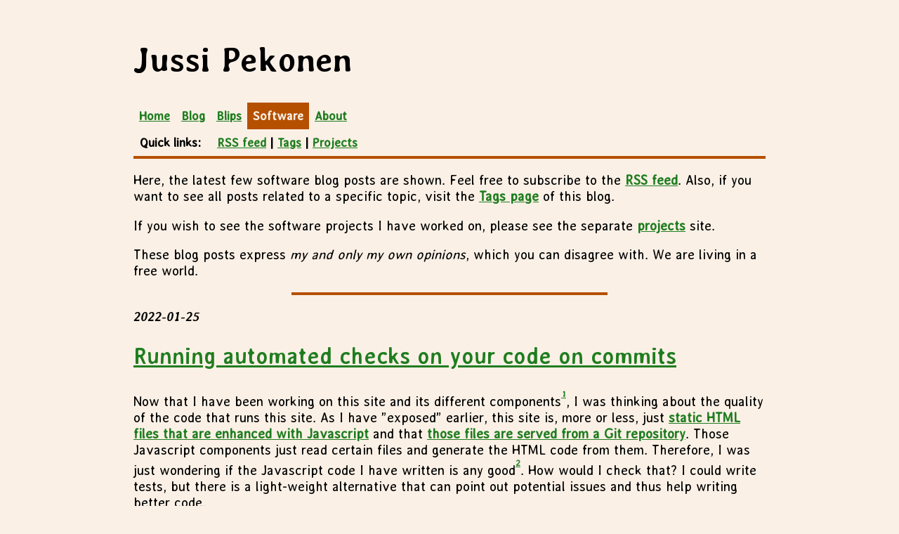

--- FILE ---
content_type: text/html
request_url: https://pekonen.cc/software/
body_size: 1669
content:
<!DOCTYPE html>
<html>
<head>
<meta charset="utf-8"/>
<title>Jussi Pekonen - Software</title>
<meta name="author" content="Jussi Pekonen"/>
<meta name="keywords" content="Jussi Pekonen, software"/>
<meta name="viewport" content="width=device-width" />
<link type="text/css" rel="stylesheet" href="/css/spacing.css"/>
<link type="text/css" rel="stylesheet" href="/css/fonts.css"/>
<link type="text/css" rel="stylesheet" href="/css/colors.css"/>
<script type="text/javascript" src="/scripts/external_file_parser.js"></script>
<script type="text/javascript" src="/scripts/navigation.js"></script>
<script type="text/javascript" src="/scripts/content_formatter.js"></script>
<script type="text/javascript" src="/scripts/parse_from_rss_feed.js"></script>
<script type="text/javascript" src="/scripts/footer.js"></script>
</head>
<body>
<header>
<h1>Jussi Pekonen</h1>
<nav></nav>
</header>
<article>
<section>
<p>
Here, the latest few software blog posts are shown. Feel free to subscribe to the
<a href="/feeds/software.xml">RSS feed</a>. Also, if you want to see all posts
related to a specific topic, visit the <a href="/software/tags/">Tags page</a>
of this blog.
</p>
<p>
If you wish to see the software projects I have worked on, please see the separate
<a href="/software/projects">projects</a> site.
</p>
<p>
These blog posts express <em>my and only my own opinions</em>, which you can
disagree with. We are living in a free world.
</p>
</section>
<noscript>
<section>
<p>Please turn on JavaScript. It is used to parse the blog post summaries to this page.</p>
</section>
</noscript>
</article>
<aside>
</aside>
<script>
var rssFeedParser = new RSSFeedParser();
rssFeedParser.printRSSFeed('/feeds/software.xml', 5, false);
</script>
<footer>
</footer>
</body>
</html>


--- FILE ---
content_type: text/css
request_url: https://pekonen.cc/css/spacing.css
body_size: 1522
content:
/*
 * Basic CSS spacing definitions used at pekonen.cc
 *
 * Written by Jussi Pekonen
 * Updated November 28, 2012
 *
 */

/* Basic margins and paddings */
html {
	margin: 0;
	height: 100%;
	width: 100%;
}

body {
	padding: 25px 0px;
}

@media all and (max-width: 1000px) {
	body {
		width: 90%;
		margin: 0px 5%;
	}
}

@media all and (min-width: 1000px) {
	body {
		width: 900px;
		margin: 0px auto;
	}
}

header {
	padding-bottom: 8px;
	border-bottom: 4px solid;
}

footer {
	padding-top: 8px;
	border-top: 4px solid;
}

nav ul {
	list-style-type: none;
	margin: 0px;
	padding: 0px;
}

nav ul li {
	display: inline-block;
	padding: 8px;
}

header p.quicklinks {
    margin: 0px;
    padding: 8px;
    padding-bottom: 0px;
}

hr {
    border: none;
    height: 4px;
}

td.c {
	text-align: center;
}

h6 {
    margin-bottom: 0;
}

p.editdescription {
    padding: 0px 16px;
}

pre {
	white-space: pre-wrap;
	white-space: -moz-pre-wrap;
	white-space: -pre-wrap;
	white-space: -o-pre-wrap;
	word-wrap: break-word;
}

pre code {
	display: block;
	padding: 16px;
	border-style: solid;
	border-width: 2px;
}

.collapsible::before {
	content: '\002B\00A0';
}

.expanded::before {
	content: '\2212\00A0';
}

.collapsible-content {
  max-height: 0;
  visibility: hidden;
  overflow: hidden;
  transition: max-height 0.2s ease-out;
  padding: 4px;
}

a.feed::before {
  background-image: url('https://upload.wikimedia.org/wikipedia/en/thumb/4/43/Feed-icon.svg/128px-Feed-icon.svg.png');
  display: inline-block;
  background-size: 14px 14px;
  background-repeat: no-repeat;
  height: 14px;
  width: 18px;
  content: '';
}


--- FILE ---
content_type: text/css
request_url: https://pekonen.cc/css/fonts.css
body_size: 3388
content:
/*
 * Basic CSS font definitions used at pekonen.cc
 *
 * Written by Jussi Pekonen
 * Updated July 6, 2012
 *
 */

/* Serif bold */
@font-face {
	font-family: Averia-Bold;
	src: url('Averia-Bold.eot');
	src: url('Averia-Bold.ttf') format('truetype');
	font-stretch: normal;
	font-style: normal;
	font-weight: bold;
}

/* Serif bold italic */
@font-face {
	font-family: Averia-BoldItalic;
	src: url('Averia-BoldItalic.eot');
	src: url('Averia-BoldItalic.ttf') format('truetype');
	font-stretch: normal;
	font-style: italic;
	font-weight: bold;
}

/* Serif italic */
@font-face {
	font-family: Averia-Italic;
	src: url('Averia-Italic.eot');
	src: url('Averia-Italic.ttf') format('truetype');
	font-stretch: normal;
	font-style: italic;
	font-weight: normal;
}

/* Sans regular */
@font-face {
	font-family: AveriaSans-Regular;
	src: url('AveriaSans-Regular.eot');
	src: url('AveriaSans-Regular.ttf') format('truetype');
	font-stretch: normal;
	font-style: normal;
	font-weight: normal;
}

/* Sans bold */
@font-face {
	font-family: AveriaSans-Bold;
	src: url('AveriaSans-Bold.eot');
	src: url('AveriaSans-Bold.ttf') format('truetype');
	font-stretch: normal;
	font-style: normal;
	font-weight: bold;
}

/* Sans bold italic */
@font-face {
	font-family: AveriaSans-BoldItalic;
	src: url('AveriaSans-BoldItalic.eot');
	src: url('AveriaSans-BoldItalic.ttf') format('truetype');
	font-stretch: normal;
	font-style: italic;
	font-weight: bold;
}

/* Inconsolata */
@font-face {
	font-family: Inconsolata;
	src: url('Inconsolata.eot');
	src: url('Inconsolata.ttf') format('truetype');
	font-stretch: normal;
	font-style: normal;
	font-weight: normal;
}

/* The main font */
body {
	font-family: AveriaSans-Regular, sans-serif;
	font-style: normal;
	font-weight: normal;
	font-size: 14pt;
}

/* Level 1 header */
h1 {
	font-family: Averia-Bold, serif;
	font-style: normal;
	font-weight: bold;
	font-size: 36pt;
}

/* Level 2 header */
h2 {
	font-family: AveriaSans-Bold, sans-serif;
	font-style: normal;
	font-weight: bold;
	font-size: 24pt;
}

/* Level 3 header */
h3 {
	font-family: AveriaSans-BoldItalic, sans-serif;
	font-style: italic;
	font-weight: bold;
	font-size: 18pt;
}

/* Level 4 header */
h4 {
	font-family: Averia-Bold, sans-serif;
	font-style: normal;
	font-weight: bold;
	font-size: 16pt;
}

/* Level 5 header */
h5 {
	font-family: Averia-BoldItalic, sans-serif;
	font-style: italic;
	font-weight: bold;
	font-size: 14pt;
}

/* Level 6 header */
h6 {
	font-family: AveriaSans-Italic, sans-serif;
	font-style: italic;
	font-weight: normal;
	font-size: 13pt;
}

/* Link */
a {
	font-weight: bold;
	text-decoration: underline 2px;
}

/* Bold */
b {
	font-family: Averia-Bold, sans-serif;
	font-style: normal;
	font-weight: bold;
}

/* Header */
header {
	font-size: 13pt;
    font-weight: bold;
}

/* Footer */
footer {
	font-size: 12pt;
}

/* Block quote */
blockquote {
	font-family: Averia-Italic, serif;
	font-style: italic;
	font-weight: normal;
}

/* Keyboard type */
kbd, pre {
	font-family: Inconsolata, monospace;
}

nav ul {
	font-size: 0;
}

nav ul li {
	font-size: 13pt;
}

.footnote {
	font-size: 11pt;
	vertical-align: super;
}

.footnotes {
	font-size: 12pt;	
}

p.tags {
    font-size: 13pt;
}

p.readmore {
    font-size: 12pt;
}

p.editdescription {
    font-size: 12pt;
    font-style: italic;
}

p.postdate {
  font-family: Averia-BoldItalic, sans-serif;
  font-style: italic;
  font-weight: bold;
  font-size: 14pt;  
}

a {
  word-break: break-word;
}


--- FILE ---
content_type: text/css
request_url: https://pekonen.cc/css/colors.css
body_size: 2098
content:
/*
 * Basic CSS color definitions used at pekonen.cc
 *
 * Written by Jussi Pekonen
 *
 */

/* Base colors */
body {
  background-color: #faf0e6;
  color: black;
}

a {
  color: #1f7d1f;
}

a:hover {
  color: #b55000;
}

.collapsible {
  color: #1f7d1f;
}

.expanded {
  color: #1f7d1f;
}

hr {
  background-color: #b55000;
  color: #b55000;
}

/* Base colors, dark mode */
@media (prefers-color-scheme: dark) {
  body {
    background-color: black;
    color: #faf0e6;
  }

  a {
    color: #228b22;
  }

  a:hover {
    color: #ff8c00;
  }

  .collapsible {
    color: #228b22;
  }

  .expanded {
    color: #228b22;
  }

  hr {
    background-color: #ff8c00;
    color: #ff8c00;
  }
}

/* Navigation */
nav ul li {
  background-color: #faf0e6;
  color: black;
  border-color: black;
}

nav ul li.current {
  background-color: #b55000;
  color: #faf0e6;
  border-color: #b55000;
}

a.nav {
  background-color: #faf0e6;
  color: black;
  border-color: black;
}

a.actnav {
  background-color: black;
  color: #faf0e6;
  border-color: black;
}

header {
	border-bottom-color: #b55000;
}

/* Navigation, dark mode */
@media (prefers-color-scheme: dark) {
  nav ul li {
    background-color: black;
    color: #faf0e6;
    border-color: #faf0e6;
  }

  nav ul li.current {
    background-color: #ff8c00;
    color: black;
    border-color: #ff8c00;
  }

  a.nav {
    background-color: black;
    color: #faf0e6;
    border-color: #faf0e6;
  }

  a.actnav {
    background-color: #faf0e6;
    color: black;
    border-color: white;
  }

	header {
		border-bottom-color: #ff8c00;
	}
}

/* Footer */
footer {
	border-top-color: #b55000;
}

/* Footer, dark mode */
@media (prefers-color-scheme: dark) {
	footer {
		border-top-color: #ff8c00;
	}
}

/* Code blocks */
pre code {
  background-color: black;
  color: #faf0e6;
  border-color: #b55000;
}

/* Code blocks, dark mode */
@media (prefers-color-scheme: dark) {
  pre code {
    border-color: #ff8c00;
  }
}

/* Keyboard navigation focus */
:focus {
	outline: none;
	border: 2px solid #b55000;
}

/* Keyboard navigation focus, dark mode */
@media (prefers-color-scheme: dark) {
	:focus {
		outline: none;
		border: 2px solid #ff8c00;
	}
}


--- FILE ---
content_type: text/javascript
request_url: https://pekonen.cc/scripts/external_file_parser.js
body_size: 1506
content:
/*
 * Class for parsing the contents of external files
 * Written by Jussi Pekonen
 */

// Linter configuration
/* eslint spaced-comment: 0, semi: 0, no-var: "off" */
/*jslint browser: true, indent: 2  */

/* eslint no-unused-vars: 0, space-before-function-paren: 0 */
function ExternalFileParser() {
  'use strict';

  this.readXMLData = function (request) {
    return request.responseXML;
  };

  this.readJSONData = function (request) {
    return JSON.parse(request.responseText);
  };

  this.readTextData = function (request) {
    return request.responseText;
  };

  this.readExternalFile = function (url, setterFunction, callback) {
    var request = null;
    if (XMLHttpRequest) {
      request = new XMLHttpRequest();
    } else {
      /*global ActiveXObject */
      request = new ActiveXObject('Microsoft.XMLHTTP');
    }
    request.onreadystatechange = function () {
      if (request.readyState === 4 && request.status === 200) {
        callback(setterFunction(request));
      }
    };
    request.open('GET', '//' + url, true);
    request.send();
  };

  this.readXMLFile = function (url, callback) {
    this.readExternalFile(url, this.readXMLData, callback);
  };

  this.readJSONFile = function (url, callback) {
    this.readExternalFile(url, this.readJSONData, callback);
  };

  this.readTextFile = function (url, callback) {
    this.readExternalFile(url, this.readTextData, callback);
  };

  this.readHTMLFile = function (url, callback, caller) {
    this.readExternalFile(url, this.readTextData, function (data) {
      callback(url, data, caller);
    });
  };
}


--- FILE ---
content_type: text/javascript
request_url: https://pekonen.cc/scripts/footer.js
body_size: 2573
content:
/*
 * Automatic update of the footer used at pekonen.cc
 *
 * Written by Jussi Pekonen
 */

// Linter configuration
/* eslint spaced-comment: 0, semi: 0, one-var: "warn", no-var: "off" */
/*jslint browser: true, indent: 2, regexp: true */

/* eslint space-before-function-paren: 0 */
function Footer() {
  'use strict';

  this.removeHashFromUrl = true;

  this.precheck = function () {
    var scriptElements = document.getElementsByTagName('script'),
      i,
      parser = document.createElement('script');
    for (i = 0; i < scriptElements.length; i += 1) {
      if (scriptElements[i].getAttribute('src') === '/scripts/external_file_parser.js') {
        break;
      }
    }
    if (i === scriptElements.length) {
      parser.type = 'text/javascript';
      parser.src = '/scripts/external_file_parser.js';
      document.head.insertBefore(parser, scriptElements[0]);
    }
  };

  this.precheck();

  this.getFooterUrl = function () {
    var url = document.URL;
    if (this.removeHashFromUrl) {
      url = url.replace(/#.*/, '');
    }
    return '<kbd>' + url + '</kbd>';
  };

  this.getFooterPermalink = function () {
    /*global ExternalFileParser */
    var permalinksParser = new ExternalFileParser(),
      permalink = '';
    permalinksParser.readJSONFile('//' + document.domain + '/data/permalinks.json', function (jsonData) {
      var key, regex;
      for (key = 0; key < jsonData.length; key += 1) {
        regex = new RegExp(jsonData[key].full + '$');
        if (regex.test(document.URL)) {
          permalink = ' (<a href="' + jsonData[key].permalink + '">permalink</a>)';
          break;
        }
      }
      document.getElementsByTagName('footer')[0].innerHTML = document.getElementsByTagName('footer')[0].innerHTML.replace('PERMALINK', permalink);
    });
  };

  this.getFooterLicense = function (callback) {
    var licenseParser = new ExternalFileParser();
    licenseParser.readTextFile('//' + document.domain + '/data/license.txt', callback);
  };

  this.setFooter = function (caller) {
    this.getFooterLicense(function (licenseText) {
      document.getElementsByTagName('footer')[0].innerHTML = caller.getFooterUrl() + 'PERMALINK' + '<br />' + licenseText;
    });
    setTimeout(function () {
      caller.getFooterPermalink();
    }, 10);
  };
}

var footer = new Footer();

function setFooter() {
  'use strict';
  footer.setFooter(footer);
}

var footerOnLoadFunctions = window.onload;
if (typeof window.onload !== 'function') {
  window.onload = setFooter;
} else {
  window.onload = function () {
    'use strict';
    if (footerOnLoadFunctions) {
      footerOnLoadFunctions();
    }
    setFooter();
  };
}


--- FILE ---
content_type: application/xml
request_url: https://pekonen.cc/feeds/software.xml
body_size: 30581
content:
<?xml version="1.0" encoding="UTF-8" ?>
<rss version="2.0" xmlns:atom="http://www.w3.org/2005/Atom">
<channel>
<atom:link href="https://pekonen.cc/feeds/software.xml" rel="self" type="application/rss+xml" />
<title>Jussi Pekonen - Software</title>
<link>https://pekonen.cc/software/</link>
<description>The RSS feed for stuff published at https://pekonen.cc/software/, written by Jussi Pekonen</description>
<pubDate>Sat, 05 Sep 2020 16:54:50 +0300</pubDate>
<lastBuildDate>Tue, 25 Jan 2022 10:54:27 +0200</lastBuildDate>

<item>
<title>Running automated checks on your code on commits</title>
<description>
<![CDATA[<section>

<p>Now that I have been working on this site and its different components<a href="https://pekonen.cc/software/2022/01/25/Running-automated-checks-on-your-code-on-commits.html#fn:1" id="fnref:1" title="see footnote" class="footnote"><sup>1</sup></a>, I was thinking about the quality of the code that runs this site. As I have ”exposed” earlier, this site is, more or less, just <a href="https://pekonen.cc/b/20160218-SiteTech2/">static HTML files that are enhanced with Javascript</a> and that <a href="https://pekonen.cc/b/20151222-SiteTech1/">those files are served from a Git repository</a>. Those Javascript components just read certain files and generate the HTML code from them. Therefore, I was just wondering if the Javascript code I have written is any good<a href="https://pekonen.cc/software/2022/01/25/Running-automated-checks-on-your-code-on-commits.html#fn:2" id="fnref:2" title="see footnote" class="footnote"><sup>2</sup></a>. How would I check that? I could write tests, but there is a light-weight alternative that can point out potential issues and thus help writing better code.</p>

<h3 id="staticcodeanalysis">Static code analysis</h3>

<p>I am obviously talking about static code analysis, also known as linting. Like I mentioned in <a href="https://pekonen.cc/s/20200905-Bash/">the safe(r) Bash coding post</a>, a linter can help you to write <em>safer</em> code. The linter(s) can spot some problematic code that might cause some unintentional side effects. Obviously, a linter cannot spot all issues (more on this later), but it is a good starting point. Also, running the linter often enough can &#8220;teach&#8221; you to write better code, even though it might <em>feel</em> wrong at first. But after a while, you start to spot the potential issues yourself and write the code in a &#8220;linter-approved&#8221; way.</p>

<p>Like I said above, running a linter is in no way a perfect shortcut to bug-free code. It cannot spot potential code flow issues because it just checks how the programming language features are applied. Also, as there might be numerous linters available for the language in question, some issues might not even be spotted by one alternative while another linter considers them as errors. For example, for Javascript there are 3 fairly popular linters: <a href="https://www.jslint.com/"><code>jslint</code></a>, <a href="https://jshint.com/"><code>jshint</code></a>, and <a href="https://eslint.org/"><code>eslint</code></a><a href="https://pekonen.cc/software/2022/01/25/Running-automated-checks-on-your-code-on-commits.html#fn:3" id="fnref:3" title="see footnote" class="footnote"><sup>3</sup></a>. The first, <code>jslint</code>, is fairly superficial and will not spot all the potential issues. The second, <code>jshint</code> has a broader rule set than <code>jslint</code>, which means that Javascript code that passes <code>jslint</code> might not pass <code>jshint</code>. <code>eslint</code> is the most advanced linter of this group and it <em>will</em> fail code that passes the other two alternatives<a href="https://pekonen.cc/software/2022/01/25/Running-automated-checks-on-your-code-on-commits.html#fn:4" id="fnref:4" title="see footnote" class="footnote"><sup>4</sup></a>.</p>

<p>Oftentimes a linter just applies checks on the code, but some of them can also check code styling. Of the linters listed above, <code>eslint</code> has this feature as a built-in, <em>if</em> requested by the <code>eslint</code> configuration. If code styling should be enforced, it will also fail the linter check. However, usually that feature comes together with an option to <em>fix</em> the issues. Moreover, it is often possible to configure <em>how</em> that linter should be run and what checks it would execute for each project separately.</p>

<h3 id="runninglintersinagitpre-commithook">Running linters in a Git pre-commit hook</h3>

<p>The obvious question is, <em>when</em> these linters should be run? One could run them manually every now and then, but that would not enforce the check when writing new code. One option, which I would recommend, is to run the linters in a Git <em>pre-commit hook</em>. A pre-commit hook is a script that is run <a href="https://git-scm.com/book/en/v2/Customizing-Git-Git-Hooks">before the actual commit object is created</a> to the repository. If the pre-commit hook exits with a non-zero value, the commit is aborted and it will not be created. Therefore, it a good candidate for running the linter checks so that only good code gets committed to the repository.</p>

<p>In practice, the Git repository should have an <em>executable</em> file <code>.git/hooks/pre-commit</code> in the Git repository that runs the desired linters and that exits with exit code 0 when they pass or with exit code 1 when they fail. For example, the Javascript hooks (see above) could be run with the following pre-commit hook:</p>

<pre><code class="microlight">#!/bin/bash

function runJavascriptLinter() {
	local linter=&quot;$1&quot;
	shift
	local files=&quot;$*&quot;
	local result
	&quot;${linter}&quot; &quot;${files}&quot;
	result=&quot;$?&quot;
	if [ &quot;${result}&quot; -gt &quot;0&quot; ]; then
		exit 1
	fi
}

function main() {
	local files
	files=$(git ls-files | grep -E &quot;\.js$&quot;)
	# Run jslint
	runJavascriptLinter &quot;jslint&quot; &quot;${files}&quot;
	# Run jshint
	runJavascriptLinter &quot;jshint&quot; &quot;${files}&quot;
	# Run eslint
	runJavascriptLinter &quot;eslint&quot; &quot;${files}&quot;
}

main
</code></pre>

<p>Should any of the checks fail, the script would exit with a non-zero code and the pre-commit check would fail.</p>

<p>That example runs the Javascript checks on <em>all</em> files currently in the repository (<code>git ls-files</code>) ending with &#8220;.js&#8221; (<code>grep -E &quot;\.js$&quot;</code>)<a href="https://pekonen.cc/software/2022/01/25/Running-automated-checks-on-your-code-on-commits.html#fn:5" id="fnref:5" title="see footnote" class="footnote"><sup>5</sup></a>. If you would like to check only those files that are being committed that have been either added or modified, change the command for the <code>files</code> variable of the <code>main</code> function to this:</p>

<pre><code class="microlight">files=$(git diff --staged HEAD --name-status | awk '/^(M|A)/ {print $2}' | grep -E &quot;\.js$&quot;)
</code></pre>

<p>This command will check which files have been staged for the commit (<code>git diff --staged HEAD --name-status</code>) and filters those that are added or modified <em>but not deleted</em> (<code>awk '/^(M|A)/ { print $2 }'</code>) before it picks only the Javascript files.</p>

<h3 id="runningthelinterchecksonallgitrepositoriesandforallprogramminglanguagesyouuse">Running the linter checks on <em>all</em> Git repositories and for <em>all</em> programming languages you use</h3>

<p>The example given above runs three different linters on Javascript code. How about a scenario where you are coding in multiple programming languages? How could one run linters on all of those? Does one need to write a separate pre-commit hook for every repository? Well, there is an easy solution: handling the linter runs as library functionality<a href="https://pekonen.cc/software/2022/01/25/Running-automated-checks-on-your-code-on-commits.html#fn:6" id="fnref:6" title="see footnote" class="footnote"><sup>6</sup></a> and using Git&#8217;s <a href="https://git-scm.com/docs/git-init#_template_directory">repository template functionality</a>.</p>

<p>In Git, if you add lines</p>

<pre><code class="microlight">[init]
	templatedir = &lt;template_directory&gt;
</code></pre>

<p>to your <code>~/.gitconfig</code> file, all new repository clones and inits will copy data from the directory defined by <code>templatedir</code> to the repository&#8217;s <code>.git</code> directory. Alternatively, you can define the template directory in the <code>git clone</code> command or in the <code>git init</code> command using a parameter <code>--template=&lt;template_directory&gt;</code>. If that directory contains a subdirectory <code>hooks</code> that contains the executable pre-commit script, it will be copied to that repository and it will be run when you execute a commit.</p>

<p>Using this approach together with library functions will allow you to run the linter checks on every commit on every repository. In practice, this would mean that the pre-commit hook defined in the template directory is like this:</p>

<pre><code class="microlight">#!/bin/bash

HOOK_FUNCTIONS_PATH=&quot;${HOME}/hook-functions&quot;
# shellcheck source=&lt;path_to_hook_functions&gt;/git-files-for-linting.bash
source &quot;${HOOK_FUNCTIONS_PATH}/git-files-for-linting.bash&quot; # Defines function getGitFilesForLinting
# shellcheck source=&lt;path_to_hook_functions&gt;/linters.bash
source &quot;${HOOK_FUNCTIONS_PATH}/linters.bash&quot; # Defines function runLinters

function main() {
	local files
	files=$(getGitFilesForLinting)
	# Run linters
	runLinters &quot;${files}&quot;
}

main
</code></pre>

<p>In this example, the <code>getGitFilesForLinting</code> function will pick the files that the linters are to be run on (all files in the repository or the ones that got modified or added) while the <code>runLinters</code> function would run the desired linters on those files:</p>

<pre><code class="microlight">#!/bin/bash

function runJavascriptLinter() {
	local linter=&quot;$1&quot;
	shift
	local files=&quot;$*&quot;
	local result
	&quot;${linter}&quot; &quot;${files}&quot;
	result=&quot;$?&quot;
	if [ &quot;${result}&quot; -gt &quot;0&quot; ]; then
		exit 1
	fi
}

function runJavascriptLinters() {
	local files
	files=$(echo &quot;$*&quot; | grep -E &quot;\.js$&quot;)
	if [ -z &quot;${files}&quot; ]; then
		# No files to lint, return
		return 0
	fi
	# Run jslint
	runJavascriptLinter &quot;jslint&quot; &quot;${files}&quot;
	# Run jshint
	runJavascriptLinter &quot;jshint&quot; &quot;${files}&quot;
	# Run eslint
	runJavascriptLinter &quot;eslint&quot; &quot;${files}&quot;
}

# Define other linter functions here

function runLinters() {
	local files=&quot;$*&quot;
	# Run Javascript linters
	runJavascriptLinters &quot;${files}&quot;
	# Add other linters here
}

</code></pre>

<p>One can obviously move those Javascript linting functions to a different library file, so that they can be modified independent of the <code>linters.bash</code> file. When these are stored separate from the <code>~/.git/templates</code> directory and they are referred to as library files in the pre-commit script, one can modify and extend the checks without the need of copying the updated pre-commit hook to all repositories after the update. For example, one could add HTML and/or CSS linting to the flow after Javascript linter run, the script could install the needed linters if they are not installed yet, or one could add option to skip certain linters if defined in the Git configuration.</p>

<h3 id="testrunsinthepre-commitstagearethereanypotentialpitfalls">Test runs in the pre-commit stage? Are there any potential pitfalls?</h3>

<p>You might have been asking, why one should not run tests on the pre-commit hook. That is a totally valid question, but the reason is faily simple: running a linter (or few of them) is relatively fast process whereas running a test suite can take a lot of time. Especially when you are dealing with tests on programming languages or platforms that are not quick to execute. For example, while a simple unit test written in Python might take a fraction of a second, running an Android UI test (on an emulator) might take several minutes to complete. Also, tests are commonly run <em>after</em> a push to the remote repository by a continuous integration (CI) system so that it does not consume the resources of the developer machine.</p>

<p>Therefore, it is recommended that the pre-commit check should be as lightweight as possible. Running a linter is relatively quick and when the checks are applied to only those files that got modified or added, the check will not make the commit process significantly slower than without it. One can, obviously, add unit test run to the pre-commit hook, but in that case I would recommend that it should be disabled by default and enabled only on per repository basis. In other words, there could be a Git configuration flag, for example, <code>user.pre-commit-hook.runtests</code>, that is false in your global Git configuration (that is, in your <code>~/.gitconfig</code>) and that could be overridden in the repository-specific configuration (that is, in the <code>.git/config</code> file)<a href="https://pekonen.cc/software/2022/01/25/Running-automated-checks-on-your-code-on-commits.html#fn:7" id="fnref:7" title="see footnote" class="footnote"><sup>7</sup></a>.</p>

<p>The pre-commit hook comes with caveats, though. As these pre-commit hooks are not tied to the repository itself, they are not shared among the different developers of that repository. They are <em>personal</em>, and only you manage and maintain them<a href="https://pekonen.cc/software/2022/01/25/Running-automated-checks-on-your-code-on-commits.html#fn:8" id="fnref:8" title="see footnote" class="footnote"><sup>8</sup></a>. If the project wants to enforce certain linters, they should be an integral part of the repository and they should be then run as part of the CI process.</p>

<p>Also, one can skip running the pre-commit script by using the <code>--no-verify</code> option of the <code>git commit</code> command. But, as the pre-commit script is personal, it is <em>your</em> responsibility to know <em>when</em> you can use it. Furthermore, one can obviously overwrite the copied hook template in the repository&#8217;s configuration. Again, that is <em>your</em> responsibility to know <em>what</em> you are doing if you are willing to do that.</p>

<h3 id="howaboutotherversioncontrolsystems">How about other version control systems?</h3>

<p>The description above refers to <a href="https://git-scm.com/">Git</a> everywhere. While Git is the <em>de facto</em> standard of source control management (SCM) systems, some repositories are managed by some other system. How does one implement a similar solution on those, like <a href="https://www.mercurial-scm.org/">Mercurial</a> or <a href="https://subversion.apache.org/">Subversion</a>?</p>

<p>Mercurial is a SCM fairly similar to Git. It also has hooks, and one can run a pre-commit hook before the actual commit takes place in a similar fashion to Git. However, with Mercurial, there is no automatic hook template copying functionality. Instead, the hooks to be executed need be defined in the <a href="https://www.mercurial-scm.org/doc/hgrc.5.html#hooks">repository config separately</a> (in the repository&#8217;s <code>.hg/hgrc</code>) instead of being enabled in a certain directory <em>or</em> one can define them <a href="https://www.mercurial-scm.org/doc/hgrc.5.html#files">globally</a> (in <code>${HOME}/.hgrc</code>). Like with Git, these rules are not part of the code stored in the repository, so the configuration is your personal<a href="https://pekonen.cc/software/2022/01/25/Running-automated-checks-on-your-code-on-commits.html#fn:9" id="fnref:9" title="see footnote" class="footnote"><sup>9</sup></a>. With Mercurial, command <code>hg files</code> will return all the tracked files in the repository and command <code>hg status | awk '/^(M|A)/ {print $2}'</code> will return the files that are being modified or added in the upcoming commit.</p>

<p>Also Subversion has hooks, but whereas Git and Mercurial has &#8220;client-side&#8221; hooks, with Subversion they all are <a href="https://svnbook.red-bean.com/en/1.8/svn.ref.reposhooks.html">run on the server</a>. That means that all Subversion repository users will have the same script executed on all their commits. There are 3 different commit-related hooks available on Subversion: start-commit, pre-commit, and post-commit. The first is executed when the commit transaction is created, the second is executed just before the commit transaction is promoted to the new revision, and the last is executed after the new revision is created. In the start-commit hook, there is no information what files have been changed by the commit, thus making it not suitable for this purpose. The pre-commit hook, on the other hand, can fetch information about the changed files (using <code>svnlook changed --transaction &lt;id&gt; | awk '/^(U|A)/ {print $2}'</code> where <code>&lt;id&gt;</code> is the ID of the transaction created at this stage), but as the script is run on the server before the new revision is promoted it cannot fetch the updated file contents yet. That can be done in the post-commit hook, but, as said, it will be executed <em>after</em> the new revision has been created<a href="https://pekonen.cc/software/2022/01/25/Running-automated-checks-on-your-code-on-commits.html#fn:10" id="fnref:10" title="see footnote" class="footnote"><sup>10</sup></a>. Therefore, the commit will not be aborted as it has already been completed.</p>

<section class="footnotes">
<hr />
<ol>

<li id="fn:1">
<p>I managed to break one crucial component which I then obviously had to fix. You bet I felt like an idiot when I spotted that. <a href="https://pekonen.cc/software/2022/01/25/Running-automated-checks-on-your-code-on-commits.html#fnref:1" title="return to body" class="reversefootnote">&#160;&#8617;&#xfe0e;</a></p>
</li>

<li id="fn:2">
<p>Answer: It is not great, passable maybe… <a href="https://pekonen.cc/software/2022/01/25/Running-automated-checks-on-your-code-on-commits.html#fnref:2" title="return to body" class="reversefootnote">&#160;&#8617;&#xfe0e;</a></p>
</li>

<li id="fn:3">
<p>I am deliberately excluding <a href="https://prettier.io">prettier</a>, which does more than just Javascript linting. <a href="https://pekonen.cc/software/2022/01/25/Running-automated-checks-on-your-code-on-commits.html#fnref:3" title="return to body" class="reversefootnote">&#160;&#8617;&#xfe0e;</a></p>
</li>

<li id="fn:4">
<p>Unless you are very proficient Javascript developer who has used <code>eslint</code> before. <a href="https://pekonen.cc/software/2022/01/25/Running-automated-checks-on-your-code-on-commits.html#fnref:4" title="return to body" class="reversefootnote">&#160;&#8617;&#xfe0e;</a></p>
</li>

<li id="fn:5">
<p>This could be achieved with <code>git ls-files **/*.js</code> as well, but there are reasons why I did it like this. Please continue reading. <a href="https://pekonen.cc/software/2022/01/25/Running-automated-checks-on-your-code-on-commits.html#fnref:5" title="return to body" class="reversefootnote">&#160;&#8617;&#xfe0e;</a></p>
</li>

<li id="fn:6">
<p>See my <a href="https://pekonen.cc/s/20200905-Bash/">Bash programming post</a> on the reason <em>why</em> one should use library functions. <a href="https://pekonen.cc/software/2022/01/25/Running-automated-checks-on-your-code-on-commits.html#fnref:6" title="return to body" class="reversefootnote">&#160;&#8617;&#xfe0e;</a></p>
</li>

<li id="fn:7">
<p>To set such a configuration parameter, one can either add a section <code>[user &quot;pre-commit-hook&quot;]</code> with a parameter <code>runtests = &lt;value&gt;</code> to the config file or use a command <code>git config [--global] --add user.pre-commit-hook.runtests &lt;value&gt;</code>. <a href="https://pekonen.cc/software/2022/01/25/Running-automated-checks-on-your-code-on-commits.html#fnref:7" title="return to body" class="reversefootnote">&#160;&#8617;&#xfe0e;</a></p>
</li>

<li id="fn:8">
<p><em>Unless</em> there is a pre-commit hook defined on the Git installation. This might be a case where the development happens on a shared server resource. And yes, this might still be happening. <a href="https://pekonen.cc/software/2022/01/25/Running-automated-checks-on-your-code-on-commits.html#fnref:8" title="return to body" class="reversefootnote">&#160;&#8617;&#xfe0e;</a></p>
</li>

<li id="fn:9">
<p>Unless, like with Git, the Mercurial installation has the hook configuration defined. <a href="https://pekonen.cc/software/2022/01/25/Running-automated-checks-on-your-code-on-commits.html#fnref:9" title="return to body" class="reversefootnote">&#160;&#8617;&#xfe0e;</a></p>
</li>

<li id="fn:10">
<p>In other words, it acts like a CI check. <a href="https://pekonen.cc/software/2022/01/25/Running-automated-checks-on-your-code-on-commits.html#fnref:10" title="return to body" class="reversefootnote">&#160;&#8617;&#xfe0e;</a></p>
</li>

</ol>
</section>

<p id="tags">
<strong>Tags:</strong> <a href="https://pekonen.cc/software/tags/Code-quality/">Code quality</a>, <a href="https://pekonen.cc/software/tags/Static-code-analysis/">Static code analysis</a>, <a href="https://pekonen.cc/software/tags/Automatic-commit-checks/">Automatic commit checks</a>
</p>
</section>]]>
</description>
<link>https://pekonen.cc/software/2022/01/25/Running-automated-checks-on-your-code-on-commits.html</link>
<pubDate>Tue, 25 Jan 2022 10:54:27 +0200</pubDate>
<guid isPermaLink="true">https://pekonen.cc/s/20220125-precommit/</guid>
</item>

<item>
<title>On writing reusable, testable, and safe Bash code</title>
<description>
<![CDATA[<section>

<p>First, a disclaimer. You might ask why Bash and not something &#8220;better&#8221; like Python? Well, as I
mentioned in (a footnote of) <a href="https://pekonen.cc/blog/2015/12/22/The-technical-implementation-of-this-site-Part-1.html#fn:2">my (fairly old yet still relevant) blog post about the technologies
I use for this website</a>,
it is a pain in the ass to ensure that a) you have the right programming environment installed
b) the right way so that you can use it and c) that all the dependencies you need are also installed
the right way. That is why there are still cases where writing the script in Bash makes sense.</p>

<p>This blog post is hugely inspired by the <a href="https://kfirlavi.herokuapp.com/blog/2012/11/14/defensive-bash-programming/">Defensive BASH programming</a>
blog post by Kfir Lavi. If you have not read that post yet, please do it now. Haven&#8217;t read it yet?
Shame on you. Go read it now! Now you have read it? Good, now we can continue!</p>

<p>The summarize the &#8220;best practices&#8221; from that blog post:</p>

<ol>
<li>Use functions to split the functionality into clear and coherent components.</li>
<li>Use local variables and minimize the use of (immutable) global variables.</li>
<li>Write the tasks in a function one per line so that code is easier to read.</li>
</ol>

<p>This is list a good start. However, I have noted that the following things make the Bash code even
more re-usable, testable, and safe.</p>

<h3 id="applytheunixphilosophytothefunctions">Apply the UNIX philosophy to the functions</h3>

<p>In other words, let a function do only one thing and do it well. This is a rephrasing of the point #1
on the list above. Of course, that is not to mean that you could not have functions that call a set of
other functions. That is actually advisable as it enables splitting complex tasks into smaller components
that can be tested. In case you have not done any Bash (unit) testing, I recommend that you take a look at
<a href="https://github.com/kward/shunit2">shunit2</a> that makes writing the tests pretty nice and easy.</p>

<h3 id="expecttheunexpectedandexitasearlyaspossible">Expect the unexpected and exit as early as possible</h3>

<p>When processing some data in a function, do not expect the input and output always be what you are
expecting it to be. Should something change in the input, the script can start running wild, thus
potentially causing irreversible damage to the underlying (file) system. Similarly, never expect the
task the function is calling to run smoothly. Therefore, always check the <em>result</em> of the task(s) the
function calls and exit as early as possible:</p>

<pre><code class="microlight">doAThing() {
	local output
	local result
	# Get the output of a task
	output=$(run_a_task)
	# Get the result of the call
	result=&quot;$?&quot;
	# If the call failed, exit!
	if [ &quot;${result}&quot; -gt 0 ]; then
		exit 1
	fi
	# Other tasks
}

main() {
	doAThing
	# Other function calls
}
</code></pre>

<p>If the script creates some temporary files that you would like to clean up also when the script fails,
then the functions should not exit but <em>return</em> with a non-zero value. Then, the calling function should
handle the return value of the function and do the necessary steps to clear the mess the script has created:</p>

<pre><code class="microlight">doAThing() {
	local output
	local result
	# Get the output of a task
	output=$(run_a_task)
	# Get the result of the call
	result=&quot;$?&quot;
	# If the call failed, return a failure
	if [ &quot;${result}&quot; -gt 0 ]; then
		return 1
	fi
	# Other tasks
	return 0
}

cleanUp() {
	# Do whatever is needed to clean up the mess
	# Exit after the clean-up is complete
	exit 1
}

main() {
	local result
	doAThing
	result=&quot;$?&quot;
	if [ &quot;${result}&quot; -gt 0 ]; then
		cleanUp
	fi
	# Other function calls
}
</code></pre>

<h3 id="movelibraryfunctionstoaseparatefileandloadthemusingsource.">Move &#8220;library&#8221; functions to a separate file and load them using <code>source</code>/<code>.</code></h3>

<p>Bash (as well as any other shell) has the very same import/include paradigm that many higher-level
programming languages. This makes it possible to have a set of (library) functions in a separate file
and then include them to the actual script you are writing. For example, when single-purpose functions
are defined in a separate file (for example, <code>library.bash</code>):</p>

<pre><code class="microlight"># Contents of library.bash

# Constants
export readonly A_THING=&quot;foo&quot;
export readonly ANOTHER_THING=&quot;bar&quot;

doAThing() {
	# Do your thing here, for example
	echo &quot;${A_THING}&quot;
}

doAnotherThing() {
	# Do another thing here, for example
	echo &quot;${ANOTHER_THING}&quot;
}

combinedFunction() {
	# Do both a thing and another thing
	doAThing
	doAnotherThing
}
</code></pre>

<p>Then they can be used in the main script file like this:</p>

<pre><code class="microlight"># Contents of script file
source &quot;path/to/library.bash&quot;
# &quot;source&quot; can be replaced with a period (.) to have the same effect

main() {
	# You can call…
	combinedFunction
	# …any function from that sourced file…
	doAThing
	# …like they would be defined in this file
	doAnotherThing
}

main
</code></pre>

<p>This functionality is handy when you have a set of functions that can be used as library functions
in other scripts. Furthermore, having the functions in a separate file makes writing (unit) tests
for them a lot easier. If all your functions of the script are in one file, including the <code>main</code>
function, as per the guidelines given by Kfir&#8217;s blog post, testing the individual functions of the
script requires rewriting them as test code.</p>

<p>But if (some of) the functions are in a file separate from the <code>main</code> function, you can test them
directly using <code>source</code>:</p>

<pre><code class="microlight"># Load the functions from the library.bash
source &quot;path/to/library.bash&quot;

testDoAThing() {
	# Call the function and store its output
	local output
	output=$(doAThing)
	# Check the output
	assertEquals &quot;${A_THING}&quot; &quot;${output}&quot;
	assertNotEquals &quot;${ANOTHER_THING}&quot; &quot;${output}&quot;
}

testDoAnotherThing() {
	# Call the function and store its output
	local output
	output=$(doAnotherThing)
	# Check the output
	assertNotEquals &quot;${A_THING}&quot; &quot;${output}&quot;
	assertEquals &quot;${ANOTHER_THING}&quot; &quot;${output}&quot;	
}

# Load the shunit2 unit testing functionality
source &quot;path/to/shunit2&quot;
</code></pre>

<p>Obviously, any change in the tested function will automagically reflected in the test and any
breaking changes will result in failing test cases, thus making them easier to spot.</p>

<h3 id="useshellcheck">Use shellcheck</h3>

<p><a href="https://github.com/koalaman/shellcheck">Shellcheck</a> is a static analysis tool (aka a linter) for
shell scripts. It can point out potential issues that could lead to issues. Furthermore, its
suggestions tend to make the code even more clearer and readable (points 1 and 3 above).</p>

<p>I have learned a lot from the errors shellcheck has pointed out. Sometimes the Bash &#8220;feature&#8221; you
are (ab)using does the thing you wish it to do but shellcheck complains about it. Rewriting the
solution to make shellcheck happy actually makes the code safer as the &#8220;feature&#8221; might have some
funky side effects if the input for that feature is not exactly what you expect it to be. That is,
trust shellcheck to point out the stupid ideas you had when writing that code.</p>

<h3 id="summary">Summary</h3>

<p>To write safe, re-usable, and testable Bash code, you should</p>

<ol>
<li>Use functions to split the code into small do-one-thing-well components,</li>
<li>Use local variables and minimize the use of (immutable) global variables,</li>
<li>Handle task return values and exit as early as possible,</li>
<li>Have library-like utility functions in a separate file or files and <code>source</code> them, and</li>
<li>Use shellcheck to point out potential issues.</li>
</ol>

<p>Happy Bashing!</p>

<p id="tags">
<strong>Tags:</strong> <a href="https://pekonen.cc/software/tags/Bash/">Bash</a>, <a href="https://pekonen.cc/software/tags/Test-driven-development-(TDD)/">Test driven development (TDD)</a>, <a href="https://pekonen.cc/software/tags/Code-safety/">Code safety</a>
</p>
</section>]]>
</description>
<link>https://pekonen.cc/software/2020/09/05/On-writing-reusable-testable-and-safe-Bash-code.html</link>
<pubDate>Sat, 05 Sep 2020 16:54:50 +0300</pubDate>
<guid isPermaLink="true">https://pekonen.cc/s/20200905-Bash/</guid>
</item>

</channel>
</rss>


--- FILE ---
content_type: text/javascript
request_url: https://pekonen.cc/scripts/parse_from_rss_feed.js
body_size: 6680
content:
/*
 * Parses item contents from the given RSS feed
 *
 * Written by Jussi Pekonen
 */

// Linter configuration
/* eslint spaced-comment: 0, semi: 0, one-var: "warn", no-var: "off" */
/*jslint browser: true, indent: 2, regexp: true  */

/* eslint no-unused-vars: 0, space-before-function-paren: 0 */
function RSSFeedParser() {
  'use strict';

  this.rssData = null;
  this.formatRawContent = false;
  this.onTagClickObject = undefined;
  this.itemIndex = 0;
  this.itemsPerPage = 1;
  this.maxNumberOfItems = Number.MAX_VALUE;
  this.summary = false;

  this.precheck = function () {
    var i = 0, scriptElements = document.getElementsByTagName('script'),
      hasExternalFileParser = false,
      hasContentFormatter = false;
    for (i = 0; i < scriptElements.length; i += 1) {
      if (scriptElements[i].getAttribute('src') === '/scripts/external_file_parser.js') {
        hasExternalFileParser = true;
      }
      if (scriptElements[i].getAttribute('src') === '/scripts/content_formatter.js') {
        hasContentFormatter = true;
      }
    }
    if (!hasExternalFileParser) {
      console.warn('The external file parser script is missing from the document head!');
    }
    if (!hasContentFormatter) {
      console.warn('The content formatter script is missing from the document head!');
    }
  };

  this.precheck();

  this.readRSSFeed = function (url, callback) {
    /*global ExternalFileParser */
    var fileParser = new ExternalFileParser();
    fileParser.readXMLFile('//' + document.domain + url, callback);
  };

  this.parseRSSFeedItem = function (item) {
    var title = item.getElementsByTagName('title'),
      pubDate = new Date(item.getElementsByTagName('pubDate')[0].innerHTML),
      link = item.getElementsByTagName('link'),
      description = item.getElementsByTagName('description')[0].innerHTML,
      descriptionCleaned = description.replace('<![CDATA[', '').replace(']]>', ''),
      paragraphs = description,
      tags = null,
      content = '<section>',
      subPageRegex = new RegExp('.*' + document.domain + '/([^/]*)/'),
      url = [],
      subPages = null;
    if (link !== undefined && link.length > 0) {
      url = link;
      subPages = subPageRegex.exec(url[0].innerHTML);
    }
    if (descriptionCleaned !== description) {
      /*global DOMParser */
      description = (new DOMParser()).parseFromString(descriptionCleaned, 'text/xml');
      paragraphs = description.getElementsByTagName('p');
      tags = description.getElementById('tags');
    } else if (this.formatRawContent && this.onTagClickObject) {
      /*global ContentFormatter */
      paragraphs = (new ContentFormatter()).formatContent(paragraphs, this.onTagClickObject);
    }
    if (!this.summary) {
      content += '<hr width="50%" />';
    }
    content += '<p class="postdate">';
    content += pubDate.getFullYear() + '-';
    if (pubDate.getMonth() < 9) {
      content += '0';
    }
    content += (pubDate.getMonth() + 1) + '-';
    if (pubDate.getDate() < 10) {
      content += '0';
    }
    content += pubDate.getDate();
    if (typeof paragraphs === 'string') {
      content += ' @ ';
      if (pubDate.getHours() < 10) {
        content += '0';
      }
      content += pubDate.getHours() + ':';
      if (pubDate.getMinutes() < 10) {
        content += '0';
      }
      content += pubDate.getMinutes();
    }
    content += '</p>';
    if (this.summary) {
      content += '<p>';
      if ((title.length !== 0) && (url.length !== 0)) {
        if (subPages !== null) {
          content += '<strong><a href="/' + subPages[1] + '/">' + subPages[1].toUpperCase() + '</a>:</strong> ';
          content += '<a href="' + url[0].innerHTML + '">' + title[0].innerHTML + '</a>';
        } else {
          content += descriptionCleaned;
        }
      } else {
        content += descriptionCleaned;
      }
      content += '</p>';
    } else {
      if ((title.length !== 0) && (url.length !== 0)) {
        content += '<h2><a href="' + url[0].innerHTML + '">' + title[0].innerHTML + '</a></h2>';
      } else if (title.length !== 0) {
        content += '<h2>' + title[0].innerHTML + '</h2>';
      }
      if (typeof paragraphs !== 'string') {
        content += '<p>' + paragraphs[0].innerHTML + '</p>';
      } else {
        content += '<p>' + paragraphs + '</p>';
      }
      if ((typeof paragraphs !== 'string') && (((tags === null) && (paragraphs.length > 1)) || (paragraphs.length > 2))) {
        content += '<p>' + paragraphs[1].innerHTML + '</p>';
      }
      if (tags !== null) {
        content += '<p class="tags">' + tags.innerHTML + '</p>';
      }
      if (url.length !== 0) {
        content += '<p class="readmore"><a href="' + url[0].innerHTML + '">Read more</a></p>';
      }
    }
    content += '</section>';
    return content;
  };

  this.printRSSFeedItems = function (data) {
    this.rssData = data;
    var items = this.rssData.getElementsByTagName('item'),
      content = '',
      i,
      showMoreLink,
      caller = this;
    for (i = 0; (i < this.itemsPerPage) && (this.itemIndex < items.length) && (this.itemIndex < this.maxNumberOfItems); i += 1, this.itemIndex += 1) {
      content += this.parseRSSFeedItem(items[this.itemIndex]);
    }
    document.getElementsByTagName('article')[0].innerHTML += content;
    if (document.getElementsByTagName('aside').length > 0) {
      document.getElementsByTagName('aside')[0].innerHTML = '';
      if ((this.itemIndex < items.length) && (this.itemIndex < this.maxNumberOfItems)) {
        content = '<p class="more">';
        content += '<a id="showMoreItems" tabindex="0">Show more</a>';
        content += '</p>';
        document.getElementsByTagName('aside')[0].innerHTML = content;
      }
      showMoreLink = document.getElementById('showMoreItems');
      if (showMoreLink !== null) {
        showMoreLink.addEventListener('click', function () {
          caller.printRSSFeedItems(data);
        });
        showMoreLink.addEventListener('keydown', function (e) {
          if (e.keyCode === 13) {
            caller.printRSSFeedItems(data);
          }
        });
      }
    }
  };

  this.printRSSFeed = function (url, itemsPerPage, formatRawContent, onTagClickObject) {
    var caller = this;
    caller.itemsPerPage = itemsPerPage;
    caller.formatRawContent = formatRawContent;
    caller.onTagClickObject = onTagClickObject;
    caller.readRSSFeed(url, function (data) {
      caller.printRSSFeedItems(data);
    });
  };

  this.summarizeRSSFeed = function (url, numberOfItems) {
    var caller = this;
    caller.itemsPerPage = numberOfItems;
    caller.maxNumberOfItems = numberOfItems;
    caller.summary = true;
    caller.readRSSFeed(url, function (data) {
      caller.printRSSFeedItems(data, false);
    });
  };
}


--- FILE ---
content_type: text/plain
request_url: https://pekonen.cc/data/license.txt
body_size: 94
content:
This webpage has been published under the <a rel="license"
href="http://creativecommons.org/licenses/by/3.0/">Creative
Commons Attribution (CC-BY) license</a>, unless otherwise stated



--- FILE ---
content_type: text/javascript
request_url: https://pekonen.cc/scripts/navigation.js
body_size: 3840
content:
/*
 * Automatic update of the navigation pane used at pekonen.cc
 *
 * Written by Jussi Pekonen
 */

// Linter configuration
/* eslint spaced-comment: 0, semi: 0, one-var: "warn", no-var: "off" */
/*jslint browser: true, indent: 2  */

/* eslint space-before-function-paren: 0 */
function Navigation() {
  'use strict';

  this.precheck = function () {
    var scriptElements = document.getElementsByTagName('script'),
      parser = document.createElement('script'),
      i;
    for (i = 0; i < scriptElements.length; i += 1) {
      if (scriptElements[i].getAttribute('src') === '/scripts/external_file_parser.js') {
        break;
      }
    }
    if (i === scriptElements.length) {
      parser.type = 'text/javascript';
      parser.src = '/scripts/external_file_parser.js';
      document.head.insertBefore(parser, scriptElements[0]);
    }
  };

  this.precheck();

  this.shouldNavigationItemBeHighlighted = function (url) {
    var regex = url;
    if (regex === '/') {
      regex = document.domain + '/';
    }
    regex = new RegExp(regex + '$');
    if (regex.test(document.URL)) {
      return true;
    }
    return false;
  };

  this.parseNavigationItems = function (jsonData) {
    var itemList = '<ul>',
      key,
      name,
      url,
      id,
      item,
      quicklinks,
      quicklinkitems,
      link,
      quicklinkFeed,
      quicklinkUrl;
    for (key = 0; key < jsonData.length; key += 1) {
      name = jsonData[key].name;
      url = jsonData[key].url;
      id = 'nav-' + url;
      item = '<li id="' + id + '"';
      if (this.shouldNavigationItemBeHighlighted(url)) {
        item += ' class="current">' + name;
        quicklinks = jsonData[key].quicklinks;
        if (quicklinks !== undefined) {
          quicklinkitems = '';
          for (link = 0; link < quicklinks.length; link += 1) {
            if (quicklinkitems !== '') {
              quicklinkitems += ' | ';
            } else {
              quicklinkitems = '<strong>Quick links:</strong> ';
            }
            quicklinkFeed = quicklinks[link].feed;
            if (quicklinkFeed !== undefined) {
              quicklinkUrl = quicklinkFeed;
            } else {
              quicklinkUrl = quicklinks[link].url;
            }
            quicklinkitems += '<a href="' + quicklinkUrl + '"';
            if (quicklinkFeed !== undefined) {
              quicklinkitems += ' class="feed"';
            }
            quicklinkitems += '>';
            quicklinkitems += quicklinks[link].name;
            quicklinkitems += '</a>';
          }
        }
      } else {
        item += '><a href="' + url + '" id="' + id + '-link">' + name + '</a>';
      }
      item += '</li>';
      itemList += item;
    }
    itemList += '</ul>';
    if (quicklinkitems !== undefined) {
      itemList += '<p class="quicklinks">' + quicklinkitems + '</p>';
    }
    return itemList;
  };

  this.getHeaderNavigationData = function (callback) {
    /*global ExternalFileParser */
    var navigationDataParser = new ExternalFileParser();
    navigationDataParser.readJSONFile('//' + document.domain + '/data/navigation.json', callback);
  };

  this.setHeaderNavigation = function (caller) {
    this.getHeaderNavigationData(function (navigationData) {
      document.getElementsByTagName('nav')[0].innerHTML = caller.parseNavigationItems(navigationData);
    });
  };
}

var navigation = new Navigation(), navigationOnLoadFunctions = window.onload;

function setHeaderNavigation() {
  'use strict';
  navigation.setHeaderNavigation(navigation);
}

if (typeof window.onload !== 'function') {
  window.onload = setHeaderNavigation;
} else {
  window.onload = function () {
    'use strict';
    if (navigationOnLoadFunctions) {
      navigationOnLoadFunctions();
    }
    setHeaderNavigation();
  };
}


--- FILE ---
content_type: text/javascript
request_url: https://pekonen.cc/scripts/content_formatter.js
body_size: 763
content:
/*
 * Utility functions to format content
 *
 * Written by Jussi Pekonen
 */

// Linter configuration
/* eslint spaced-comment: 0, semi: 0, one-var: "warn", no-var: "off" */
/*jslint browser: true, indent: 2, regexp: true  */

/* eslint no-unused-vars: 0, space-before-function-paren: 0 */
function ContentFormatter() {
  'use strict';

  this.formatPlainLinks = function (content) {
    return content.replace(/(^|\s)(http[s]?:\/\/[^\s]*)/g, '$1<a href="$2">$2</a>');
  };

  this.formatTags = function (content, onTagClickObject) {
    return content.replace(/(^|\s)(#[^\s,.!?]*)/g, '$1<a onClick="' + onTagClickObject + '.onTagClick(\'$2\')">$2</a>');
  };

  this.formatContent = function (content, onTagClickObject) {
    content = this.formatPlainLinks(content);
    content = this.formatTags(content, onTagClickObject);
    return content;
  };
}
